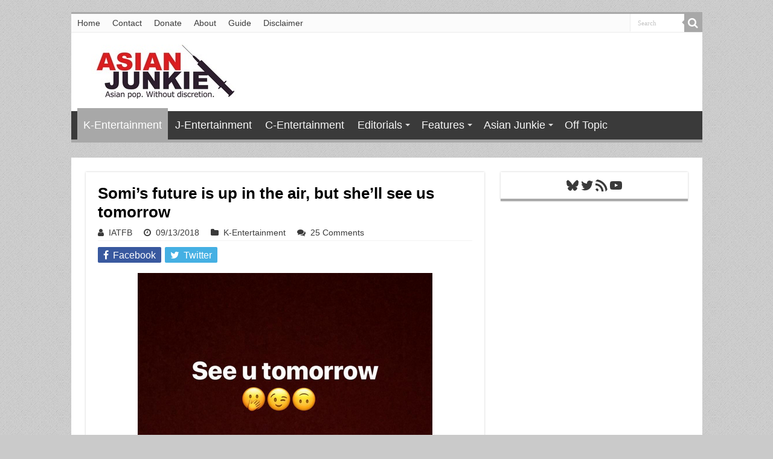

--- FILE ---
content_type: text/html; charset=utf-8
request_url: https://disqus.com/embed/comments/?base=default&f=asianjunkie&t_i=105528%20https%3A%2F%2Fwww.asianjunkie.com%2F%3Fp%3D105528&t_u=https%3A%2F%2Fwww.asianjunkie.com%2F2018%2F09%2F13%2Fsomis-future-is-up-in-the-air-but-shell-see-us-tomorrow%2F&t_e=Somi%E2%80%99s%20future%20is%20up%20in%20the%20air%2C%20but%20she%E2%80%99ll%20see%20us%20tomorrow&t_d=Somi%E2%80%99s%20future%20is%20up%20in%20the%20air%2C%20but%20she%E2%80%99ll%20see%20us%20tomorrow&t_t=Somi%E2%80%99s%20future%20is%20up%20in%20the%20air%2C%20but%20she%E2%80%99ll%20see%20us%20tomorrow&s_o=default
body_size: 4473
content:
<!DOCTYPE html>

<html lang="en" dir="ltr" class="not-supported type-">

<head>
    <title>Disqus Comments</title>

    
    <meta name="viewport" content="width=device-width, initial-scale=1, maximum-scale=1, user-scalable=no">
    <meta http-equiv="X-UA-Compatible" content="IE=edge"/>

    <style>
        .alert--warning {
            border-radius: 3px;
            padding: 10px 15px;
            margin-bottom: 10px;
            background-color: #FFE070;
            color: #A47703;
        }

        .alert--warning a,
        .alert--warning a:hover,
        .alert--warning strong {
            color: #A47703;
            font-weight: bold;
        }

        .alert--error p,
        .alert--warning p {
            margin-top: 5px;
            margin-bottom: 5px;
        }
        
        </style>
    
    <style>
        
        html, body {
            overflow-y: auto;
            height: 100%;
        }
        

        #error {
            display: none;
        }

        .clearfix:after {
            content: "";
            display: block;
            height: 0;
            clear: both;
            visibility: hidden;
        }

        
    </style>

</head>
<body>
    

    
    <div id="error" class="alert--error">
        <p>We were unable to load Disqus. If you are a moderator please see our <a href="https://docs.disqus.com/help/83/"> troubleshooting guide</a>. </p>
    </div>

    
    <script type="text/json" id="disqus-forumData">{"session":{"canModerate":false,"audienceSyncVerified":false,"canReply":true,"mustVerify":false,"recaptchaPublicKey":"6LfHFZceAAAAAIuuLSZamKv3WEAGGTgqB_E7G7f3","mustVerifyEmail":false},"forum":{"aetBannerConfirmation":null,"founder":"52549219","twitterName":"asianjunkiecom","commentsLinkOne":"1 Comment","guidelines":null,"disableDisqusBrandingOnPolls":false,"commentsLinkZero":"0 Comments","disableDisqusBranding":false,"id":"asianjunkie","createdAt":"2013-09-22T21:08:46.103859","category":"Entertainment","aetBannerEnabled":false,"aetBannerTitle":null,"raw_guidelines":null,"initialCommentCount":null,"votingType":1,"daysUnapproveNewUsers":null,"installCompleted":true,"moderatorBadgeText":"Mod","commentPolicyText":null,"aetEnabled":false,"channel":null,"sort":4,"description":"\u003cp>Asian pop. Without discretion.\u003c/p>","organizationHasBadges":true,"newPolicy":true,"raw_description":"Asian pop. Without discretion.","customFont":null,"language":"en","adsReviewStatus":1,"commentsPlaceholderTextEmpty":null,"daysAlive":14,"forumCategory":{"date_added":"2016-01-28T01:54:31","id":4,"name":"Entertainment"},"linkColor":null,"colorScheme":"auto","pk":"2564917","commentsPlaceholderTextPopulated":null,"permissions":{},"commentPolicyLink":null,"aetBannerDescription":null,"favicon":{"permalink":"https://disqus.com/api/forums/favicons/asianjunkie.jpg","cache":"https://c.disquscdn.com/uploads/forums/256/4917/favicon.png"},"name":"Asian Junkie","commentsLinkMultiple":"{num} Comments","settings":{"threadRatingsEnabled":false,"adsDRNativeEnabled":false,"behindClickEnabled":false,"disable3rdPartyTrackers":false,"adsVideoEnabled":true,"adsProductVideoEnabled":true,"adsPositionBottomEnabled":false,"ssoRequired":false,"contextualAiPollsEnabled":false,"unapproveLinks":false,"adsPositionRecommendationsEnabled":true,"adsEnabled":true,"adsProductLinksThumbnailsEnabled":true,"hasCustomAvatar":false,"organicDiscoveryEnabled":true,"adsProductDisplayEnabled":true,"adsProductLinksEnabled":false,"audienceSyncEnabled":false,"threadReactionsEnabled":false,"linkAffiliationEnabled":true,"adsPositionAiPollsEnabled":true,"disableSocialShare":false,"adsPositionTopEnabled":true,"adsProductStoriesEnabled":false,"sidebarEnabled":false,"adultContent":false,"allowAnonVotes":false,"gifPickerEnabled":false,"mustVerify":true,"badgesEnabled":false,"mustVerifyEmail":true,"allowAnonPost":false,"unapproveNewUsersEnabled":false,"mediaembedEnabled":true,"aiPollsEnabled":true,"userIdentityDisabled":false,"adsPositionPollEnabled":false,"discoveryLocked":false,"validateAllPosts":false,"adsSettingsLocked":false,"isVIP":false,"adsPositionInthreadEnabled":false},"organizationId":1965722,"typeface":"auto","url":"http://www.asianjunkie.com/","daysThreadAlive":14,"avatar":{"small":{"permalink":"https://disqus.com/api/forums/avatars/asianjunkie.jpg?size=32","cache":"//a.disquscdn.com/1768293611/images/noavatar32.png"},"large":{"permalink":"https://disqus.com/api/forums/avatars/asianjunkie.jpg?size=92","cache":"//a.disquscdn.com/1768293611/images/noavatar92.png"}},"signedUrl":"http://disq.us/?url=http%3A%2F%2Fwww.asianjunkie.com%2F&key=uxUBedOGd7thD59j3ROl8g"}}</script>

    <div id="postCompatContainer"><div class="comment__wrapper"><div class="comment__name clearfix"><img class="comment__avatar" src="https://c.disquscdn.com/uploads/users/8343/4768/avatar92.jpg?1458086422" width="32" height="32" /><strong><a href="">Days Like Today</a></strong> &bull; 7 years ago
        </div><div class="comment__content"><p>Here I am thinking it was about the wreath outside CubeEnt <br><a href="https://uploads.disquscdn.com/images/cad5098d0bcfcf6168e828bdd78d2720485848cfe22a05cf36c8a20fe87f4797.jpg" rel="nofollow noopener" target="_blank" title="https://uploads.disquscdn.com/images/cad5098d0bcfcf6168e828bdd78d2720485848cfe22a05cf36c8a20fe87f4797.jpg">https://uploads.disquscdn.c...</a></p></div></div><div class="comment__wrapper"><div class="comment__name clearfix"><img class="comment__avatar" src="https://c.disquscdn.com/uploads/users/21964/5024/avatar92.jpg?1717828105" width="32" height="32" /><strong><a href="">LGBT idols</a></strong> &bull; 7 years ago
        </div><div class="comment__content"><p>omg, who did that? is it a condolence/mourning wreath? lmao</p></div></div><div class="comment__wrapper"><div class="comment__name clearfix"><img class="comment__avatar" src="https://c.disquscdn.com/uploads/users/17714/1236/avatar92.jpg?1444826170" width="32" height="32" /><strong><a href="">AegyoInTheStreets</a></strong> &bull; 7 years ago
        </div><div class="comment__content"><p>it basically is saying they side with cube and they welcome hyuna and edawn being kicked</p></div></div><div class="comment__wrapper"><div class="comment__name clearfix"><img class="comment__avatar" src="https://c.disquscdn.com/uploads/users/21964/5024/avatar92.jpg?1717828105" width="32" height="32" /><strong><a href="">LGBT idols</a></strong> &bull; 7 years ago
        </div><div class="comment__content"><p>ew...a condolence wreath would've been more fitting. disappointed but not surprised.</p></div></div><div class="comment__wrapper"><div class="comment__name clearfix"><img class="comment__avatar" src="https://c.disquscdn.com/uploads/users/27704/7651/avatar92.jpg?1618609462" width="32" height="32" /><strong><a href="">the_lazystan</a></strong> &bull; 7 years ago
        </div><div class="comment__content"><p>Burn it with fire</p></div></div><div class="comment__wrapper"><div class="comment__name clearfix"><img class="comment__avatar" src="//a.disquscdn.com/1768293611/images/noavatar92.png" width="32" height="32" /><strong><a href="">Guest</a></strong> &bull; 7 years ago
        </div><div class="comment__content"></div></div><div class="comment__wrapper"><div class="comment__name clearfix"><img class="comment__avatar" src="https://c.disquscdn.com/uploads/users/17714/1236/avatar92.jpg?1444826170" width="32" height="32" /><strong><a href="">AegyoInTheStreets</a></strong> &bull; 7 years ago
        </div><div class="comment__content"><p>Talked to a Korean friend, it says that Hyuna and Edawn being kicked is welcomed, and that they stand with Cube. That is the basic gist. It's not " RIP Cube", quite the opposite.</p></div></div><div class="comment__wrapper"><div class="comment__name clearfix"><img class="comment__avatar" src="https://c.disquscdn.com/uploads/users/17915/4211/avatar92.jpg?1542346369" width="32" height="32" /><strong><a href="">Xenew08</a></strong> &bull; 7 years ago
        </div><div class="comment__content"><p>Then why did Cube do all that backpedaling?</p></div></div><div class="comment__wrapper"><div class="comment__name clearfix"><img class="comment__avatar" src="https://c.disquscdn.com/uploads/users/17714/1236/avatar92.jpg?1444826170" width="32" height="32" /><strong><a href="">AegyoInTheStreets</a></strong> &bull; 7 years ago
        </div><div class="comment__content"><p>We heard that shareholders were not happy with it.</p></div></div><div class="comment__wrapper"><div class="comment__name clearfix"><img class="comment__avatar" src="https://c.disquscdn.com/uploads/users/6763/6926/avatar92.jpg?1749832741" width="32" height="32" /><strong><a href="">William Love</a></strong> &bull; 7 years ago
        </div><div class="comment__content"><p>This actually doesn't surprise me - i was always under the impression that Cube did this because k-fans were super pissed.</p></div></div><div class="comment__wrapper"><div class="comment__name clearfix"><img class="comment__avatar" src="https://c.disquscdn.com/uploads/users/2544/5773/avatar92.jpg?1631682944" width="32" height="32" /><strong><a href="">Tia💜</a></strong> &bull; 7 years ago
        </div><div class="comment__content"><p>Why be sorry when you should be thanked? <a href="https://uploads.disquscdn.com/images/605298f249b22cf65274221aa50e17e117551754c30846dd5a6666789bbc9a49.jpg" rel="nofollow noopener" target="_blank" title="https://uploads.disquscdn.com/images/605298f249b22cf65274221aa50e17e117551754c30846dd5a6666789bbc9a49.jpg">https://uploads.disquscdn.c...</a></p></div></div><div class="comment__wrapper"><div class="comment__name clearfix"><img class="comment__avatar" src="https://c.disquscdn.com/uploads/users/20253/3563/avatar92.jpg?1624796513" width="32" height="32" /><strong><a href="">Schattendieb</a></strong> &bull; 7 years ago
        </div><div class="comment__content"><p>She's just flying to Berlin for her MC gig lol</p></div></div><div class="comment__wrapper"><div class="comment__name clearfix"><img class="comment__avatar" src="https://c.disquscdn.com/uploads/users/6295/8956/avatar92.jpg?1641541865" width="32" height="32" /><strong><a href="">T.O.P is my SOLmate</a></strong> &bull; 7 years ago
        </div><div class="comment__content"><p>And I thought the price were gonna be reasonable... Who pays +200€ for a shit place...</p></div></div><div class="comment__wrapper"><div class="comment__name clearfix"><img class="comment__avatar" src="https://c.disquscdn.com/uploads/users/16622/599/avatar92.jpg?1455004130" width="32" height="32" /><strong><a href="">i miss 2nd gen kpop</a></strong> &bull; 7 years ago
        </div><div class="comment__content"><p>she looked super pretty at the airport with her new hair extensions <a href="https://disq.us/url?url=https%3A%2F%2Ftwitter.com%2Fsomilips0309%2Fstatus%2F1040442837173559297%3AOVHtl1Ja30eMR2pZUM5MYIj3q44&amp;cuid=2564917" rel="nofollow noopener" target="_blank" title="https://twitter.com/somilips0309/status/1040442837173559297">https://twitter.com/somilip...</a></p></div></div><div class="comment__wrapper"><div class="comment__name clearfix"><img class="comment__avatar" src="https://c.disquscdn.com/uploads/users/17714/1236/avatar92.jpg?1444826170" width="32" height="32" /><strong><a href="">AegyoInTheStreets</a></strong> &bull; 7 years ago
        </div><div class="comment__content"><p>OT: Sunmi cancelled on music show today for dizziness, Allkpop pulls usual bullshit and claims she collapsed. Korean sources also only saying dizziness.   <a href="https://uploads.disquscdn.com/images/b29fba73855933222ff4490f15d0b09e97f2eaf7ef42cbf978b4847f748fa0e0.jpg" rel="nofollow noopener" target="_blank" title="https://uploads.disquscdn.com/images/b29fba73855933222ff4490f15d0b09e97f2eaf7ef42cbf978b4847f748fa0e0.jpg">https://uploads.disquscdn.c...</a></p></div></div><div class="comment__wrapper"><div class="comment__name clearfix"><img class="comment__avatar" src="https://c.disquscdn.com/uploads/users/3674/5990/avatar92.jpg?1592403692" width="32" height="32" /><strong><a href="">GirlGeek</a></strong> &bull; 7 years ago
        </div><div class="comment__content"><p>Doesn't surprise me</p></div></div><div class="comment__wrapper"><div class="comment__name clearfix"><img class="comment__avatar" src="https://c.disquscdn.com/uploads/users/599/7044/avatar92.jpg?1292801925" width="32" height="32" /><strong><a href="">PicoPhreako69</a></strong> &bull; 7 years ago
        </div><div class="comment__content"><p>Eeeek.<br>Hope she's okay.</p></div></div><div class="comment__wrapper"><div class="comment__name clearfix"><img class="comment__avatar" src="//a.disquscdn.com/1768293611/images/noavatar92.png" width="32" height="32" /><strong><a href="">Commander Robot</a></strong> &bull; 7 years ago
        </div><div class="comment__content"><p>A+ Photoshop</p></div></div><div class="comment__wrapper"><div class="comment__name clearfix"><img class="comment__avatar" src="https://c.disquscdn.com/uploads/users/10216/9644/avatar92.jpg?1401136975" width="32" height="32" /><strong><a href="">ザンザス</a></strong> &bull; 7 years ago
        </div><div class="comment__content"><p>Hope the kid gets the balls to boot her dad from her management team. She's really young and does not deserve a father like him.</p></div></div><div class="comment__wrapper"><div class="comment__name clearfix"><img class="comment__avatar" src="https://c.disquscdn.com/uploads/users/27012/4271/avatar92.jpg?1517524705" width="32" height="32" /><strong><a href="">FlourTortilla</a></strong> &bull; 7 years ago
        </div><div class="comment__content"><p>OT: here's the teaser for that Netflix TV Show where Seungri will appear<br><a href="https://disq.us/url?url=https%3A%2F%2Fyoutu.be%2FmXtAd2aB9sg%3APkVxI1RuOlXiIoFHjcdJMqWacZg&amp;cuid=2564917" rel="nofollow noopener" target="_blank" title="https://youtu.be/mXtAd2aB9sg">https://youtu.be/mXtAd2aB9sg</a></p></div></div><div class="comment__wrapper"><div class="comment__name clearfix"><img class="comment__avatar" src="https://c.disquscdn.com/uploads/users/18595/1573/avatar92.jpg?1449289103" width="32" height="32" /><strong><a href="">Milkywhituskinned</a></strong> &bull; 7 years ago
        </div><div class="comment__content"><p>what</p></div></div><div class="comment__wrapper"><div class="comment__name clearfix"><img class="comment__avatar" src="//a.disquscdn.com/1768293611/images/noavatar92.png" width="32" height="32" /><strong><a href="">Jaeson Tay</a></strong> &bull; 7 years ago
        </div><div class="comment__content"><p>She'll be announcing that she will be joining Cube</p></div></div><div class="comment__wrapper"><div class="comment__name clearfix"><img class="comment__avatar" src="https://c.disquscdn.com/uploads/users/3504/8475/avatar92.jpg?1700618167" width="32" height="32" /><strong><a href="">Kai&#39;s visual album</a></strong> &bull; 7 years ago
        </div><div class="comment__content"><p>Not even Cube likes Cube.</p></div></div><div class="comment__wrapper"><div class="comment__name clearfix"><img class="comment__avatar" src="https://c.disquscdn.com/uploads/users/599/7044/avatar92.jpg?1292801925" width="32" height="32" /><strong><a href="">PicoPhreako69</a></strong> &bull; 7 years ago
        </div><div class="comment__content"><p>(0______0)</p></div></div><div class="comment__wrapper"><div class="comment__name clearfix"><img class="comment__avatar" src="https://c.disquscdn.com/uploads/users/3067/7292/avatar92.jpg?1419893001" width="32" height="32" /><strong><a href="">OverOverB</a></strong> &bull; 7 years ago
        </div><div class="comment__content"><p>Truly the hardest road.</p></div></div><div class="comment__wrapper"><div class="comment__name clearfix"><img class="comment__avatar" src="https://c.disquscdn.com/uploads/users/6275/8762/avatar92.jpg?1608731059" width="32" height="32" /><strong><a href="">machi</a></strong> &bull; 7 years ago
        </div><div class="comment__content"><p>i don't understand (＾＾；)</p></div></div></div>


    <div id="fixed-content"></div>

    
        <script type="text/javascript">
          var embedv2assets = window.document.createElement('script');
          embedv2assets.src = 'https://c.disquscdn.com/embedv2/latest/embedv2.js';
          embedv2assets.async = true;

          window.document.body.appendChild(embedv2assets);
        </script>
    



    
</body>
</html>


--- FILE ---
content_type: text/html; charset=utf-8
request_url: https://www.google.com/recaptcha/api2/aframe
body_size: 263
content:
<!DOCTYPE HTML><html><head><meta http-equiv="content-type" content="text/html; charset=UTF-8"></head><body><script nonce="PrhySyAFXcud9uedo3dVmg">/** Anti-fraud and anti-abuse applications only. See google.com/recaptcha */ try{var clients={'sodar':'https://pagead2.googlesyndication.com/pagead/sodar?'};window.addEventListener("message",function(a){try{if(a.source===window.parent){var b=JSON.parse(a.data);var c=clients[b['id']];if(c){var d=document.createElement('img');d.src=c+b['params']+'&rc='+(localStorage.getItem("rc::a")?sessionStorage.getItem("rc::b"):"");window.document.body.appendChild(d);sessionStorage.setItem("rc::e",parseInt(sessionStorage.getItem("rc::e")||0)+1);localStorage.setItem("rc::h",'1768968317107');}}}catch(b){}});window.parent.postMessage("_grecaptcha_ready", "*");}catch(b){}</script></body></html>

--- FILE ---
content_type: application/javascript; charset=utf-8
request_url: https://fundingchoicesmessages.google.com/f/AGSKWxWL_CMdqlq549-aRs4RsQVTjKuWX-5zauK93Abj8vMCRIbe1yybcRxutS37p48c9xCXWdwrklqFDG4N89oTPVSQb0_YQUhEyfesmoDMZZWbp3EJb0dWmoDYNPThGIwZksrEArDPCNpDpsz-tWpmwMmnrnpJXQnxe4ts6VM4raniXnthUt4RR-lPN6oh/_/ads/panel.-ads-management/=advertiser//small_ad./adbebi_
body_size: -1290
content:
window['d787f75a-61ed-4a5e-be2c-a340105471d6'] = true;